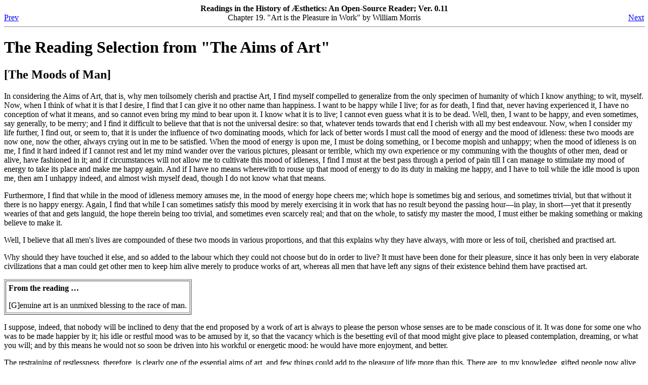

--- FILE ---
content_type: text/html
request_url: https://philosophy.lander.edu/intro/artbook/x6940.htm
body_size: 14337
content:
<!DOCTYPE HTML PUBLIC "-//W3C//DTD HTML 4.01 Transitional//EN">
<HTML
><HEAD
>
<!-- Global site tag (gtag.js) - Google Analytics -->
<script async src="https://www.googletagmanager.com/gtag/js?id=G-Z0GTPQ7MPV"></script>
<script>
  window.dataLayer = window.dataLayer || [];
  function gtag(){window.dataLayer.push(arguments);}
  gtag('js', new Date());

  gtag('config', 'G-Z0GTPQ7MPV');
</script>
<TITLE
>The Reading Selection from The Aims of Art</TITLE
><META
NAME="GENERATOR"
CONTENT="Modular DocBook HTML Stylesheet Version 1.7"><LINK
REL="HOME"
TITLE="Readings in the History of �sthetics"
HREF="book1.htm"><LINK
REL="UP"
TITLE="Art is the Pleasure in Work by WilliamMorris"
HREF="c6878.htm"><LINK
REL="PREVIOUS"
TITLE="Art is the Pleasure in Work by WilliamMorris"
HREF="c6878.htm"><LINK
REL="NEXT"
TITLE="Related Ideas"
HREF="x7051.htm"></HEAD
><BODY
CLASS="sect1"
BGCOLOR="#FFFFFF"
TEXT="#000000"
LINK="#0000FF"
VLINK="#840084"
ALINK="#0000FF"
><DIV
CLASS="NAVHEADER"
><TABLE
SUMMARY="Header navigation table"
WIDTH="100%"
BORDER="0"
CELLPADDING="0"
CELLSPACING="0"
><TR
><TH
COLSPAN="3"
ALIGN="center"
>Readings in the History of �sthetics: An Open-Source Reader; Ver. 0.11</TH
></TR
><TR
><TD
WIDTH="10%"
ALIGN="left"
VALIGN="bottom"
><A
HREF="c6878.htm"
ACCESSKEY="P"
>Prev</A
></TD
><TD
WIDTH="80%"
ALIGN="center"
VALIGN="bottom"
>Chapter 19. <SPAN
CLASS="QUOTE"
>"Art is the Pleasure in Work"</SPAN
> by William Morris</TD
><TD
WIDTH="10%"
ALIGN="right"
VALIGN="bottom"
><A
HREF="x7051.htm"
ACCESSKEY="N"
>Next</A
></TD
></TR
></TABLE
><HR
ALIGN="LEFT"
WIDTH="100%"></DIV
><DIV
CLASS="sect1"
><H1
CLASS="sect1"
><A
NAME="morriaartreading"
>The Reading Selection from <SPAN
CLASS="QUOTE"
>"The Aims of Art"</SPAN
></A
></H1
><DIV
CLASS="sect2"
><H2
CLASS="sect2"
><A
NAME="morrisartmood"
>[The Moods of Man]</A
></H2
><P
>&#13;In considering the Aims of Art, that is, why men toilsomely cherish and practise Art, I find myself compelled to generalize from the only specimen of humanity of which I know anything; to wit, myself. Now, when I think of what it is that I desire, I find that I can give it no other name than happiness. I want to be happy while I live; for as for death, I find that, never having experienced it, I have no conception of what it means, and so cannot even bring my mind to bear upon it. I know what it is to live; I cannot even guess what it is to be dead. Well, then, I want to be happy, and even sometimes, say generally, to be merry; and I find it difficult to believe that that is not the universal desire: so that, whatever tends towards that end I cherish with all my best endeavour. Now, when I consider my life further, I find out, or seem to, that it is under the influence of two dominating moods, which for lack of better words I must call the mood of energy and the mood of idleness: these two moods are now one, now the other, always crying out in me to be satisfied. When the mood of energy is upon me, I must be doing something, or I become mopish and unhappy; when the mood of idleness is on me, I find it hard indeed if I cannot rest and let my mind wander over the various pictures, pleasant or terrible, which my own experience or my communing with the thoughts of other men, dead or alive, have fashioned in it; and if circumstances will not allow me to cultivate this mood of idleness, I find I must at the best pass through a period of pain till I can manage to stimulate my mood of energy to take its place and make me happy again. And if I have no means wherewith to rouse up that mood of energy to do its duty in making me happy, and I have to toil while the idle mood is upon me, then am I unhappy indeed, and almost wish myself dead, though I do not know what that means.
</P
><P
>&#13;Furthermore, I find that while in the mood of idleness memory amuses me, in the mood of energy hope cheers me; which hope is sometimes big and serious, and sometimes trivial, but that without it there is no happy energy. Again, I find that while I can sometimes satisfy this mood by merely exercising it in work that has no result beyond the passing hour&#8212;in play, in short&#8212;yet that it presently wearies of that and gets languid, the hope therein being too trivial, and sometimes even scarcely real; and that on the whole, to satisfy my master the mood, I must either be making something or making believe to make it.
</P
><P
>&#13;Well, I believe that all men's lives are compounded of these two moods in various proportions, and that this explains why they have always, with more or less of toil, cherished and practised art.
</P
><P
>&#13;Why should they have touched it else, and so added to the labour which they could not choose but do in order to live? It must have been done for their pleasure, since it has only been in very elaborate civilizations that a man could get other men to keep him alive merely to produce works of art, whereas all men that have left any signs of their existence behind them have practised art.
</P
><TABLE
CLASS="sidebar"
BORDER="1"
CELLPADDING="5"
><TR
><TD
><DIV
CLASS="sidebar"
><A
NAME="AEN6953"
></A
><P
><B
>From the reading &#8230;</B
></P
><P
>&#13;[G]enuine art is an unmixed blessing to the race of man.
</P
></DIV
></TD
></TR
></TABLE
><P
>&#13;I suppose, indeed, that nobody will be inclined to deny that the end proposed by a work of art is always to please the person whose senses are to be made conscious of it. It was done for some one who was to be made happier by it; his idle or restful mood was to be amused by it, so that the vacancy which is the besetting evil of that mood might give place to pleased contemplation, dreaming, or what you will; and by this means he would not so soon be driven into his workful or energetic mood: he would have more enjoyment, and better.
</P
><P
>&#13;The restraining of restlessness, therefore, is clearly one of the essential aims of art, and few things could add to the pleasure of life more than this. There are, to my knowledge, gifted people now alive who have no other vice than this of restlessness, and seemingly no other curse in their lives to make them unhappy: but that is enough; it is <SPAN
CLASS="QUOTE"
>"the little rift within the lute."</SPAN
> Restlessness makes them hapless men and bad citizens.
</P
><P
>&#13;
But granting, as I suppose you all will do, that this is a most important function for art to fulfil, the question next comes, at what price do we obtain it? I have admitted that the practice of art has added to the labour of mankind, though I believe in the long run it will not do so; but in adding to the labour of man has it added, so far, to his pain? There always have been people who would at once say yes to that question; so that there have been and are two sets of people who dislike and contemn art as an embarrassing folly. Besides the pious ascetics, who look upon it as a worldly entanglement which prevents men from keeping their minds fixed on the chances of their individual happiness or misery in the next world; who, in short, hate art, because they think that it adds to man's earthly happiness&#8212;besides these, there are also people who, looking on the struggle of life from the most reasonable point that they know of, contemn the arts because they think that they add to man's slavery by increasing the sum of his painful labour: if this were the case, it would still, to my mind, be a question whether it might not be worth the while to endure the extra pain of labour for the sake of the extra pleasure added to rest; assuming, for the present, equality of condition among men. But it seems to me that it is not the case that the practice of art adds to painful labour; nay more, I believe that, if it did, art would never have arisen at all, would certainly not be discernible, as it is, among peoples in whom only the germs of civilization exist. In other words, I believe that art cannot be the result of external compulsion; the labour which goes to produce it is voluntary, and partly undertaken for the sake of labour itself, partly for the sake of the hope of producing something which, when done, shall give pleasure to the user of it. Or, again, this extra labour, when it is extra, is undertaken with the aim of satisfying that mood of energy by employing it to produce something worth doing, and which, therefore, will keep before the worker a lively hope while he is working; and also by giving it work to do in which there is absolute immediate pleasure. Perhaps it is difficult to explain to the non-artistic capacity that this definite sensuous pleasure is always present in the handiwork of the deft workman when he is working successfully, and that it increases in proportion to the freedom and individuality of the work. Also you must understand that this production of art, and consequent pleasure in work, is not confined to the production of matters which are works of art only, like pictures, statues, and so forth, but has been and should be a part of all labour in some form or other: so only will the claims of the mood of energy be satisfied.
</P
><P
>&#13;Therefore the Aim of Art is to increase the happiness of men, by giving them beauty and interest of incident to amuse their leisure, and prevent them wearying even of rest, and by giving them hope and bodily pleasure in their work; or, shortly, to make man's work happy and his rest fruitful. Consequently, genuine art is an unmixed blessing to the race of man.
</P
><P
>&#13;But as the word <SPAN
CLASS="QUOTE"
>"genuine"</SPAN
> is a large qualification, I must ask leave to attempt to draw some practical conclusions from this assertion of the Aims of Art, which will, I suppose, or indeed hope, lead us into some controversy on the subject; because it is futile indeed to expect any one to speak about art, except in the most superficial way, without encountering those social problems which all serious men are thinking of; since art is and must be, either in its abundance or its barrenness, in its sincerity or its hollowness, the expression of the society amongst which it exists.
</P
></DIV
><DIV
CLASS="sect2"
><H2
CLASS="sect2"
><A
NAME="morrisartsociety"
>[Growth of Industry and Decline of Art]</A
></H2
><P
>&#13;First, then, it is clear to me that, at the present time, those who look widest at things and deepest into them are quite dissatisfied with the present state of the arts, as they are also with the present condition of society. &#8230; Less than forty years ago&#8212;about thirty&#8212;I first saw the city of Rouen, then still in its outward aspect a piece of the Middle Ages: no words can tell you how its mingled beauty, history, and romance took hold on me; I can only say that, looking back on my past life, I find it was the greatest pleasure I have ever had: and now it is a pleasure which no one can ever have again: it is lost to the world for ever. At that time I was an undergraduate of Oxford. Though not so astounding, so romantic, or at first sight so medieval as the Norman city, Oxford in those days still kept a great deal of its earlier loveliness: and the memory of its grey streets as they then were has been an abiding influence and pleasure in my life&#8230; Since then the guardians of this beauty and romance so fertile of education, though professedly engaged in <SPAN
CLASS="QUOTE"
>"the higher education"</SPAN
> (as the futile system of compromises which they follow is nick-named), have ignored it utterly, have made its preservation give way to the pressure of commercial exigencies, and are determined apparently to destroy it altogether.&#8230; [H]ere, again, the beauty and romance have been uselessly, causelessly, most foolishly thrown away.
</P
><P
>&#13;These two cases are given simply because they have been fixed in my mind; they are but types of what is going on everywhere throughout civilization: the world is everywhere growing uglier and more commonplace, in spite of the conscious and very strenuous efforts of a small group of people towards the revival of art, which are so obviously out of joint with the tendency of the age that, while the uncultivated have not even heard of them, the mass of the cultivated look upon them as a joke, and even that they are now beginning to get tired of.
</P
><P
>&#13;Now, if it be true, as I have asserted, that genuine art is an unmixed blessing to the world, this is a serious matter; for at first sight it seems to show that there will soon be no art at all in the world&#8230;
</P
><P
>&#13;[B]ut &#8230; I believe the springs of art in the human mind to be deathless, and also &#8230; it seems to me easy to see the causes of the present obliteration of the arts.
</P
><P
>&#13;For we civilized people have not given them up consciously, or of our free will; we have been forced to give them up. Perhaps I can illustrate that by the detail of the application of machinery to the production of things in which artistic form of some sort is possible. Why does a reasonable man use a machine? Surely to save his labour. There are some things which a machine can do as well as a man's hand, plus a tool, can do them. He need not, for instance, grind his corn in a hand-quern; a little trickle of water, a wheel, and a few simple contrivances will do it all perfectly well, and leave him free to smoke his pipe and think, or to carve the handle of his knife. That, so far, is unmixed gain in the use of a machine&#8212;always, mind you, supposing equality of condition among men; no art is lost, leisure or time for more pleasurable work is gained. Perhaps a perfectly reasonable and free man would stop there in his dealings with machinery; but such reason and freedom are too much to expect, so let us follow our machine-inventor a step farther. He has to weave plain cloth, and finds doing so dullish on the one hand, and on the other that a power-loom will weave the cloth nearly as well as a hand-loom: so, in order to gain more leisure or time for more pleasurable work, he uses a power-loom, and foregoes the small advantage of the little extra art in the cloth. But so doing, as far as the art is concerned, he has not got a pure gain; he has made a bargain between art and labour, and got a makeshift as a consequence. I do not say that he may not be right in so doing, but that he has lost as well as gained. Now, this is as far as a man, who values art and is reasonable would go in the matter of machinery as long as he was free&#8212;that is, was not forced to work for another man's profit; so long as he was living in a society that had accepted equality of condition. Carry the machine used for art a step farther, and he becomes an unreasonable man, if he values art and is free. To avoid misunderstanding, I must say that I am thinking of the modern machine, which is as it were alive, and to which the man is auxiliary, and not of the old machine, the improved tool, which is auxiliary to the man, and only works as long as his hand is thinking; though I will remark, that even this elementary form of machine has to be dropped when we come to the higher and more intricate forms of art. Well, as to the machine proper used for art, when it gets to the stage above dealing with a necessary production that has accidentally some beauty about it, a reasonable man with a feeling for art will only use it when he is forced to.&#8230;
</P
><P
>&#13;This, I say, is how a reasonable man would act if he were free from man's compulsion; not being free, he acts very differently. He has long passed the stage at which machines are only used for doing work repulsive to an average man, or for doing what could be as well done by a machine as a man, and he instinctively expects a machine to be invented whenever any product of industry becomes sought after. He is the slave to machinery; the new machine must be invented, and when invented he must &#8230; I will not say use it, but be used by it, whether he likes it or not.
</P
><P
>&#13;But why is he the slave to machinery? Because he is the slave to the system for whose existence the invention of machinery was necessary.
</P
><TABLE
CLASS="sidebar"
BORDER="1"
CELLPADDING="5"
><TR
><TD
><DIV
CLASS="sidebar"
><A
NAME="AEN6991"
></A
><P
><B
>From the Reading &#8230;</B
></P
><P
>&#13;[W]e are all the slaves of machinery, yet that some men are so directly without any metaphor at all, and that these are just those on whom the great body of the arts depends&#8212;the workmen.
</P
></DIV
></TD
></TR
></TABLE
><P
>&#13;And now I must drop, or rather have dropped, the assumption of the equality of condition, and remind you that, though in a sense we are all the slaves of machinery, yet that some men are so directly without any metaphor at all, and that these are just those on whom the great body of the arts depends&#8212;the workmen. It is necessary for the system which keeps them in their position as an inferior class that they should either be themselves machines or be the servants to machines, in no case having any interest in the work which they turn out. To their employers they are, so far as they are workmen, a part of the machinery of the workshop or the factory; to themselves they are proletarians, human beings working to live that they may live to work: their part of craftsmen, of makers of things by their own free will, is played out. &#8230;
</P
><P
>&#13;I think, we who have learned to see the connection between industrial slavery and the degradation of the arts have learned also to hope for a future for those arts; since the day will certainly come when men will shake off the yoke, and refuse to accept the mere artificial compulsion of the gambling-market to waste their lives in ceaseless and hopeless toil; and when it does come, their instincts for beauty and imagination set free along with them, will produce such art as they need; and who can say that it will not as far surpass the art of past ages as that does the poor relics of it left us by the age of commerce?
</P
><DIV
CLASS="mediaobject"
><P
><IMG
SRC="images5/acanthus.jpg"><DIV
CLASS="caption"
><P
><SPAN
CLASS="emphasis"
><I
CLASS="emphasis"
>Acanthus Wallpaper</I
></SPAN
>, Carey, <I
CLASS="citetitle"
>William Morris</I
></P
></DIV
></P
></DIV
><P
>&#13;A word or two on an objection which has often been made to me when I have been talking on this subject. It may be said, and is often, You regret the art of the Middle Ages (as indeed I do), but those who produced it were not free; they were serfs, or gild-craftsmen surrounded by brazen walls of trade restrictions; they had no political rights, and were exploited by their masters, the noble caste, most grievously. Well, I quite admit that the oppression and violence of the Middle Ages had its effect on the art of those days, its short-comings are traceable to them; they repressed art in certain directions, I do not doubt that &#8230; In short, industrial production was not the instrument used for robbing the <SPAN
CLASS="QUOTE"
>"lower classes"</SPAN
>; it is now the main instrument used in that honourable profession. The medieval craftsman was free in his work, therefore he made it as amusing to himself as he could; and it was his pleasure and not his pain that made all things beautiful that were made, and lavished treasures of human hope and thought on everything that man made, from a cathedral to a porridge-pot. Come, let us put it in the way least respectful to the medieval craftsman, most polite to the modern <SPAN
CLASS="QUOTE"
>"hand"</SPAN
>: the poor devil of the fourteenth century, his work was of so little value that he was allowed to waste it by the hour in pleasing himself&#8212;and others; but our highly-strung mechanic, his minutes are too rich with the burden of perpetual profit for him to be allowed to waste one of them on art; the present system will not allow him&#8212;cannot allow him&#8212;to produce works of art.
</P
></DIV
><DIV
CLASS="sect2"
><H2
CLASS="sect2"
><A
NAME="morrisartcapital"
>[Capitalism and Disappearing Art]</A
></H2
><P
>&#13;So that there has arisen this strange phenomenon, that there is now a class of ladies and gentlemen, very refined indeed, though not perhaps as well informed as is generally supposed, and of this refined class there are many who do really love beauty and incident&#8212;<I
CLASS="foreignphrase"
>i.e.</I
>, art, and would make sacrifices to get it; and these are led by artists of great manual skill and high intellect, forming altogether a large body of demand for the article. And yet the supply does not come.&#8230; I say they cannot have the art which they so much long for, though they hunt it about the world so hard, sentimentalizing the sordid lives of the miserable peasants of Italy and the starving proletarians of her towns, now that all the picturesqueness has departed from the poor devils of our own countryside, and of our own slums. Indeed, there is little of reality left them anywhere, and that little is fast fading away before the needs of the manufacturer and his ragged regiment of workers, and before the enthusiasm of the archaeological restorer of the dead past. Soon there will be nothing left except the lying dreams of history, the miserable wreckage of our museums and picture-galleries, and the carefully guarded interiors of our aesthetic drawing-rooms &#8230;
</P
><TABLE
CLASS="sidebar"
BORDER="1"
CELLPADDING="5"
><TR
><TD
><DIV
CLASS="sidebar"
><A
NAME="AEN7019"
></A
><P
><B
>From the reading &#8230;</B
></P
><P
>&#13;I am thinking of the modern machine &#8230; to which the man is auxiliary, and not of the old machine &#8230; which is auxiliary to the man &#8230;
</P
></DIV
></TD
></TR
></TABLE
><P
>&#13;The art then is gone, and can no more be <SPAN
CLASS="QUOTE"
>"restored"</SPAN
> on its old lines than a medieval building can be. The rich and refined cannot have it though they would, and though we will believe many of them would. And why? Because those who could give it to the rich are not allowed by the rich to do so. In one word, slavery lies between us and art.
</P
><P
>&#13;I have said as much as that the aim of art was to destroy the curse of labour by making work the pleasurable satisfaction of our impulse towards energy, and giving to that energy hope of producing something worth its exercise.
</P
><P
>&#13;&#8230;The old art is no longer fertile, no longer yields us anything save elegantly poetical regrets; being barren, it has but to die, and the matter of moment now is, as to how it shall die, whether with hope or without it.
</P
><P
>&#13;What is it, for instance, that has destroyed Rouen, the Oxford of my elegant poetic regret? &#8230; It has been sold, and at a cheap price indeed: muddled away by the greed and incompetence of fools who do not know what life and pleasure mean, who will neither take them themselves nor let others have them. That is why the death of that beauty wounds us so: no man of sense or feeling would dare to regret such losses if they had been paid for by new life and happiness for the people. But there is the people still as it was before, still facing for its part the monster who destroyed all that beauty, and whose name is Commercial Profit.&#8230;
</P
><TABLE
CLASS="sidebar"
BORDER="1"
CELLPADDING="5"
><TR
><TD
><DIV
CLASS="sidebar"
><A
NAME="AEN7030"
></A
><P
><B
>From the reading &#8230;</B
></P
><P
>&#13;In short, men will find out that the men of our days were wrong in first multiplying their needs, and then trying, each man of them, to evade all participation in the means and processes whereby those needs are satisfied&#8230;
</P
></DIV
></TD
></TR
></TABLE
><P
>&#13;I suppose that this is what is likely to happen: that machinery will go on developing, with the purpose of saving men labour, till the mass of the people attain real leisure enough to be able to appreciate the pleasure of life; till, in fact, they have attained such mastery over Nature that they no longer fear starvation as a penalty for not working more than enough. When they get to that point they will doubtless turn themselves and begin to find out what it is that they really want to do. They would soon find out that the less work they did (the less work unaccompanied by art, I mean), the more desirable a dwelling-place the earth would be; they would accordingly do less and less work, till the mood of energy, of which I began by speaking, urged them on afresh: but by that time Nature, relieved by the relaxation of man's work, would be recovering her ancient beauty and teaching men the old story of art. And as the Artificial Famine, caused by men working for the profit of a master, and which we now look upon as a matter of course, would have long disappeared, they would be free to do as they chose, and they would set aside their machines in all cases where the work seemed pleasant or desirable for handiwork; till in all crafts where production of beauty was required, the most direct communication between a man's hand and his brain would be sought for. And there would be many occupations also, as the processes of agriculture, in which the voluntary exercise of energy would be thought so delightful, that people would not dream of handing over its pleasure to the jaws of a machine.
</P
></DIV
><DIV
CLASS="sect2"
><H2
CLASS="sect2"
><A
NAME="morrisartbirth"
>[The Rediscovery of Art]</A
></H2
><P
>&#13;In short, men will find out that the men of our days were wrong in first multiplying their needs, and then trying, each man of them, to evade all participation in the means and processes whereby those needs are satisfied; that this kind of division of labour is really only a new and wilful form of arrogant and slothful ignorance, far more injurious to the happiness and contentment of life than the ignorance of the processes of Nature, of what we sometimes call science, which men of the earlier days unwittingly lived in.
</P
><P
>&#13;They will discover, or rediscover rather, that the true secret of happiness lies in the taking a genuine interest in all the details of daily life, in elevating them by art instead of handing the performance of them over to unregarded drudges, and ignoring them; and that in cases where it was impossible either so to elevate them and make them interesting, or to lighten them by the use of machinery, so as to make the labour of them trifling, they should be taken as a token that the supposed advantages gained by them were not worth the trouble and had better be given up. All this to my mind would be the outcome of men throwing off the burden of Artificial Famine, supposing, as I cannot help supposing, that the impulses which have from the first glimmerings of history urged men on to the practice of Art were still at work in them.
</P
><P
>&#13;Thus and thus only can come about the new birth of Art, and I think it will come about thus.&#8230;
</P
><TABLE
CLASS="sidebar"
BORDER="1"
CELLPADDING="5"
><TR
><TD
><DIV
CLASS="sidebar"
><A
NAME="AEN7044"
></A
><P
><B
>From the reading &#8230;</B
></P
><P
>&#13;&#8230; it is the aims of art that you must seek rather than the art itself&#8230;
</P
></DIV
></TD
></TR
></TABLE
><P
>&#13;So that I believe that the <SPAN
CLASS="QUOTE"
>"Aims of Art"</SPAN
> will be realized, though I know that they cannot be so long as we groan under the tyranny of Artificial Famine. Once again I warn you against supposing, you who may specially love art, that you will do any good by attempting to revivify art by dealing with its dead exterior. I say it is the aims of art that you must seek rather than the art itself; and in that search we may find ourselves in a world blank and bare, as the result of our caring at least this much for art, that we will not endure the shams of it.
</P
><P
>&#13;Anyhow, I ask you to think with me that the worst which can happen to us is to endure tamely the evils that we see; that no trouble or turmoil is so bad as that; that the necessary destruction which reconstruction bears with it must be taken calmly; that everywhere&#8212;in State, in Church, in the household&#8212;we must be resolute to endure no tyranny, accept no lie, quail before no fear, although they may come before us disguised as piety, duty, or affection, as useful opportunity and good-nature, as prudence or kindness. The world's roughness, falseness, and injustice will bring about their natural consequences, and we and our lives are part of those consequences; but since we inherit also the consequences of old resistance to those curses, let us each look to it to have our fair share of that inheritance also, which, if nothing else come of it, will at least bring to us courage and hope; that is, eager life while we live, which is above all things the Aim of Art.
</P
></DIV
></DIV
><DIV
CLASS="NAVFOOTER"
><HR
ALIGN="LEFT"
WIDTH="100%"><TABLE
SUMMARY="Footer navigation table"
WIDTH="100%"
BORDER="0"
CELLPADDING="0"
CELLSPACING="0"
><TR
><TD
WIDTH="33%"
ALIGN="left"
VALIGN="top"
><A
HREF="c6878.htm"
ACCESSKEY="P"
>Prev</A
></TD
><TD
WIDTH="34%"
ALIGN="center"
VALIGN="top"
><A
HREF="book1.htm"
ACCESSKEY="H"
>Home</A
></TD
><TD
WIDTH="33%"
ALIGN="right"
VALIGN="top"
><A
HREF="x7051.htm"
ACCESSKEY="N"
>Next</A
></TD
></TR
><TR
><TD
WIDTH="33%"
ALIGN="left"
VALIGN="top"
><SPAN
CLASS="QUOTE"
>"Art is the Pleasure in Work"</SPAN
> by William Morris</TD
><TD
WIDTH="34%"
ALIGN="center"
VALIGN="top"
><A
HREF="c6878.htm"
ACCESSKEY="U"
>Up</A
></TD
><TD
WIDTH="33%"
ALIGN="right"
VALIGN="top"
>Related Ideas</TD
></TR
></TABLE
></DIV
></BODY
></HTML
>